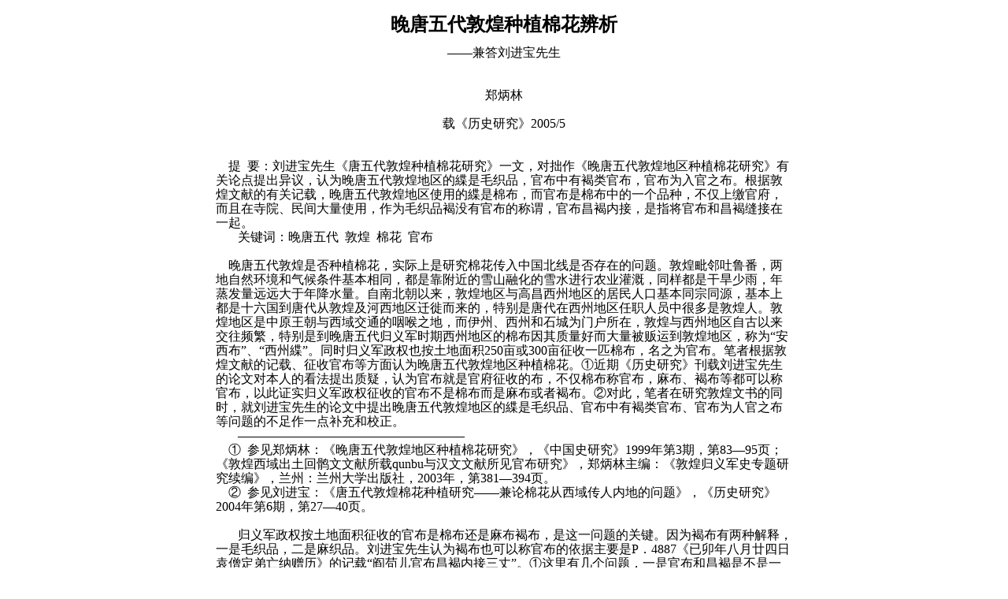

--- FILE ---
content_type: text/html
request_url: http://agri-history.ihns.ac.cn/scholars/zhengbinlin1.htm
body_size: 34280
content:
<html>

<head>
<meta http-equiv="Content-Type" content="text/html; charset=gb2312">
<title>晚唐五代敦煌种植棉花辨析</title>
<style>
<!--
.content {
                    font-family: Tahoma,MS Shell Dlg,宋体;
                    font-size: 14px;
                    line-height: 130%
}

-->
</style>
</head>

<body>

<center>
<table cellSpacing="0" cellPadding="0" width="760" bgColor="#ffffff" border="0" id="table1">
	<tr align="middle">
		<td style="font-size: 12px">
		<table cellSpacing="0" cellPadding="0" width="100%" border="0" id="table2">
			<tr>
				<td vAlign="top" align="middle" style="font-size: 12px">
				<table cellSpacing="0" cellPadding="5" width="100%" border="0" id="table3">
					<tr>
						<td colSpan="2" style="font-size: 12px">
						<table cellSpacing="0" cellPadding="4" width="100%" border="0" id="table4">
							<tr>
								<td vAlign="top" colSpan="2" style="font-size: 12px">
								<table cellSpacing="1" cellPadding="4" width="100%" border="0" id="table5">
									<tr>
										<td vAlign="top" style="font-size: 12px">
										<div class="content">
											<p class="MsoNormal" style="text-align: center; margin-left: 0cm; margin-right: 0cm; margin-top: 0cm; margin-bottom: 0pt" align="center">
											<span style="color: black; font-family: 宋体; font-weight: 700">
											<font size="5">晚唐五代敦煌种植棉花辨析</font></span></p>
											<p class="MsoNormal" style="text-align: center; margin-left: 0cm; margin-right: 0cm; margin-top: 0cm; margin-bottom: 0pt" align="center">
											&nbsp;</p>
											<p class="MsoNormal" style="text-align: center; margin-left: 0cm; margin-right: 0cm; margin-top: 0cm; margin-bottom: 0pt" align="center">
											<span lang="EN-US" style="font-size: 12pt; color: black; font-family: 宋体">
											——兼答刘进宝先生</span></p>
											<p class="MsoNormal" style="text-align: center; margin-left: 0cm; margin-right: 0cm; margin-top: 0cm; margin-bottom: 0pt" align="center">
											&nbsp;</p>
											<p class="MsoNormal" style="text-align: center; margin-left: 0cm; margin-right: 0cm; margin-top: 0cm; margin-bottom: 0pt" align="center">
											<span lang="EN-US" style="color: black; font-family: 宋体">
											<font size="3">&nbsp;</font></span></p>
											<p class="MsoNormal" style="text-align: center; margin-left: 0cm; margin-right: 0cm; margin-top: 0cm; margin-bottom: 0pt" align="center">
											<span style="color: black; font-family: 宋体">
											<font size="3">郑炳林</font></span></p>
											<p class="MsoNormal" style="text-align: center; margin-left: 0cm; margin-right: 0cm; margin-top: 0cm; margin-bottom: 0pt" align="center">
											<span lang="EN-US" style="color: black; font-family: 宋体">
											<font size="3">&nbsp;</font></span></p>
											<p class="MsoNormal" style="text-align: center; margin-left: 0cm; margin-right: 0cm; margin-top: 0cm; margin-bottom: 0pt" align="center">
											<span style="color: black; font-family: 宋体">
											<font size="3">载《历史研究》<span lang="EN-US">2005/5</span></font></span></p>
											<p class="MsoNormal" style="text-align: center; margin-left: 0cm; margin-right: 0cm; margin-top: 0cm; margin-bottom: 0pt" align="center">
											<span lang="EN-US" style="color: black; font-family: 宋体">
											<font size="3">&nbsp;</font></span></p>
											<p class="MsoNormal" style="text-align: center; margin-left: 0cm; margin-right: 0cm; margin-top: 0cm; margin-bottom: 0pt" align="center">
											<span lang="EN-US" style="color: black; font-family: 宋体">
											<font size="3">&nbsp;</font></span></p>
											<p class="MsoNormal" style="margin-left: 0cm; margin-right: 0cm; margin-top: 0cm; margin-bottom: 0pt">
											<span lang="EN-US" style="color: black; font-family: 宋体">
											<font size="3">&nbsp;&nbsp;&nbsp; 提&nbsp; 
											要：刘进宝先生《唐五代敦煌种植棉花研究》一文，对拙作《晚唐五代敦煌地区种植棉花研究》有关论点提出异议，认为晚唐五代敦煌地区的緤是毛织品，官布中有褐类官布，官布为入官之布。根据敦煌文献的有关记载，晚唐五代敦煌地区使用的緤是棉布，而官布是棉布中的一个品种，不仅上缴官府，而且在寺院、民间大量使用，作为毛织品褐没有官布的称谓，官布昌褐内接，是指将官布和昌褐缝接在一起。</font></span></p>
											<p class="MsoNormal" style="text-indent: 21pt; margin-left: 0cm; margin-right: 0cm; margin-top: 0cm; margin-bottom: 0pt">
											<span style="color: black; font-family: 宋体">
											<font size="3">关键词：晚唐五代<span lang="EN-US">&nbsp; 
											敦煌&nbsp; 棉花&nbsp; 官布</span></font></span></p>
											<p class="MsoNormal" style="text-indent: 21pt; margin-left: 0cm; margin-right: 0cm; margin-top: 0cm; margin-bottom: 0pt">
											<span lang="EN-US" style="color: black; font-family: 宋体">
											<font size="3">&nbsp;</font></span></p>
											<p class="MsoNormal" style="margin-left: 0cm; margin-right: 0cm; margin-top: 0cm; margin-bottom: 0pt">
											<span lang="EN-US" style="color: black; font-family: 宋体">
											<font size="3">&nbsp;&nbsp;&nbsp; 
											晚唐五代敦煌是否种植棉花，实际上是研究棉花传入中国北线是否存在的问题。敦煌毗邻吐鲁番，两地自然环境和气候条件基本相同，都是靠附近的雪山融化的雪水进行农业灌溉，同样都是干旱少雨，年蒸发量远远大于年降水量。自南北朝以来，敦煌地区与高昌西州地区的居民人口基本同宗同源，基本上都是十六国到唐代从敦煌及河西地区迁徙而来的，特别是唐代在西州地区任职人员中很多是敦煌人。敦煌地区是中原王朝与西域交通的咽喉之地，而伊州、西州和石城为门户所在，敦煌与西州地区自古以来交往频繁，特别是到晚唐五代归义军时期西州地区的棉布因其质量好而大量被贩运到敦煌地区，称为“安西布”、“西州緤”。同时归义军政权也按土地面积250亩或300亩征收一匹棉布，名之为官布。笔者根据敦煌文献的记载、征收官布等方面认为晚唐五代敦煌地区种植棉花。①近期《历史研究》刊载刘进宝先生的论文对本人的看法提出质疑，认为官布就是官府征收的布，不仅棉布称官布，麻布、褐布等都可以称官布，以此证实归义军政权征收的官布不是棉布而是麻布或者褐布。②对此，笔者在研究敦煌文书的同时，就刘进宝先生的论文中提出晚唐五代敦煌地区的緤是毛织品、官布中有褐类官布、官布为人官之布等问题的不足作一点补充和校正。</font></span></p>
											<p class="MsoNormal" style="text-indent: 21pt; margin-left: 0cm; margin-right: 0cm; margin-top: 0cm; margin-bottom: 0pt">
											<span style="color: black; font-family: 宋体">
											<font size="3">——————————————————</font></span></p>
											<p class="MsoNormal" style="margin-left: 0cm; margin-right: 0cm; margin-top: 0cm; margin-bottom: 0pt">
											<span lang="EN-US" style="color: black; font-family: 宋体">
											<font size="3">&nbsp;&nbsp;&nbsp; ①&nbsp; 
											参见郑炳林：《晚唐五代敦煌地区种植棉花研究》，《中国史研究》1999年第3期，第83—95页；《敦煌西域出土回鹘文文献所载qunbu与汉文文献所见官布研究》，郑炳林主编：《敦煌归义军史专题研究续编》，兰州：兰州大学出版社，2003年，第381—394页。</font></span></p>
											<p class="MsoNormal" style="margin-left: 0cm; margin-right: 0cm; margin-top: 0cm; margin-bottom: 0pt">
											<span lang="EN-US" style="color: black; font-family: 宋体">
											<font size="3">&nbsp;&nbsp;&nbsp; ②&nbsp; 
											参见刘进宝：《唐五代敦煌棉花种植研究——兼论棉花从西域传人内地的问题》，《历史研究》2004年第6期，第27—40页。</font></span></p>
											<p class="MsoNormal" style="margin-left: 0cm; margin-right: 0cm; margin-top: 0cm; margin-bottom: 0pt">
											<span lang="EN-US" style="color: black; font-family: 宋体">
											<font size="3">&nbsp;</font></span></p>
											<p class="MsoNormal" style="text-indent: 21pt; margin-left: 0cm; margin-right: 0cm; margin-top: 0cm; margin-bottom: 0pt">
											<span style="color: black; font-family: 宋体">
											<font size="3">
											归义军政权按土地面积征收的官布是棉布还是麻布褐布，是这一问题的关键。因为褐布有两种解释，一是毛织品，二是麻织品。刘进宝先生认为褐布也可以称官布的依据主要是<span lang="EN-US">P．4887《已卯年八月廿四日袁僧定弟亡纳赠历》的记载“阎苟儿官布昌褐内接三丈”。①这里有几个问题，一是官布和昌褐是不是一种东西，是从属关系还是并列关系；二是“内接”的含义是什么。内接，根据《说文解字》：“接，交也。从手妾声。”段玉裁注曰：“交者，交胫也，引申为凡相接之称。”②将两件东西相交连接在一起就是接，除此之外没有第二种含义。“内接”，就是从里面(反面)将它们接在一起。接在这里既有动词的含义也有名词“接缝”的含义。如同卷文书记载有：“何社官：谈(淡)青褐又内接白斜褐内接长三丈”，意思是说把淡青褐与白斜褐从里边缝起来共三丈长。淡青和白色这两种颜色不同的褐不可能是一块褐布，因此官布和昌褐也不可能是从属关系，不是指官布中的昌褐，而是指官布和昌褐从里边接起来。纳赠历中凡是记载物品带有接者都是指两件或者两件以上交接起来的，如P．4975《辛未年三月八日沈家纳赠历》记载纳赠的丝织品带内接很多，一种丝织品有带内接者也有不带内接者，但是凡是两种丝织品放在一起者必须带内接字样，因为文书很长，引用起来比较麻烦，但记载到内接地方很多，很能说明问题：</span></font></span></p>
											<blockquote dir="ltr" style="margin-right: 0px">
												<p class="MsoNormal" style="margin-left: 0cm; margin-right: 0cm; margin-top: 0cm; margin-bottom: 0pt">
												<font size="3">
												<span lang="EN-US" style="color: black; font-family: 宋体">
												&nbsp;&nbsp;&nbsp; </span>
												<span lang="EN-US" style="color: black; font-family: 楷体_GB2312">
												1．辛未年三月八日，沈家纳赠历。</span></font></p>
												<p class="MsoNormal" style="margin-left: 0cm; margin-right: 0cm; margin-top: 0cm; margin-bottom: 0pt">
												<span lang="EN-US" style="color: black; font-family: 楷体_GB2312">
												<font size="3">&nbsp;&nbsp;&nbsp; 
												2．阎社长：绯绵绫内妾二丈三尺，又非绵绫内妾二丈五尺；紫绵绫内妾一丈三尺，又紫绵绫二丈；绿绢内妾一丈四尺。</font></span></p>
												<p class="MsoNormal" style="margin-left: 0cm; margin-right: 0cm; margin-top: 0cm; margin-bottom: 0pt">
												<span lang="EN-US" style="color: black; font-family: 楷体_GB2312">
												<font size="3">&nbsp;&nbsp;&nbsp; 
												3．窦社官：白绵绫古破内妾一丈一尺，绿绫子内妾一丈八尺，非绵绫内妾一丈五尺，又非绵绫八尺，黄绢、紫绵绫内妾一丈，古破白绵绫六尺，白绫六尺，白绵绫一丈九尺。</font></span></p>
												<p class="MsoNormal" style="margin-left: 0cm; margin-right: 0cm; margin-top: 0cm; margin-bottom: 0pt">
												<span lang="EN-US" style="color: black; font-family: 楷体_GB2312">
												<font size="3">&nbsp;&nbsp;&nbsp; 
												4．邓都衙：紫绵绫一丈八尺，白绵绫二丈四尺，非绵绫二丈，生绢一匹。</font></span></p>
												<p class="MsoNormal" style="margin-left: 0cm; margin-right: 0cm; margin-top: 0cm; margin-bottom: 0pt">
												<span lang="EN-US" style="color: black; font-family: 楷体_GB2312">
												<font size="3">&nbsp;&nbsp;&nbsp; 
												5．张录事：碧绸内妾二丈一尺，非绵绫内妾八尺，黄画被柒尺，紫绵绫内妾二丈三尺，非绵绫白绵绫内妾八尺。</font></span></p>
												<p class="MsoNormal" style="margin-left: 0cm; margin-right: 0cm; margin-top: 0cm; margin-bottom: 0pt">
												<span lang="EN-US" style="color: black; font-family: 楷体_GB2312">
												<font size="3">&nbsp;&nbsp;&nbsp; 
												6．邓县令：生绢一匹，白绵绫二丈六尺，又白绵绫一丈一尺；非绵绫二丈。</font></span></p>
												<p class="MsoNormal" style="margin-left: 0cm; margin-right: 0cm; margin-top: 0cm; margin-bottom: 0pt">
												<span lang="EN-US" style="color: black; font-family: 楷体_GB2312">
												<font size="3">&nbsp;&nbsp;&nbsp; 
												7．索押衙：白绵绫二丈八尺，又白绵绫二丈五尺，又白绵绫内妾、绿绢内妾二丈，生绢一匹。</font></span></p>
												<p class="MsoNormal" style="margin-left: 0cm; margin-right: 0cm; margin-top: 0cm; margin-bottom: 0pt">
												<span lang="EN-US" style="color: black; font-family: 楷体_GB2312">
												<font size="3">&nbsp;&nbsp;&nbsp; 
												8．阴押衙：小绫子一匹，索绫子一丈一尺，非绵绫、紫绵绫内妾一丈三尺，非绵绫二丈。</font></span></p>
												<p class="MsoNormal" style="margin-left: 0cm; margin-right: 0cm; margin-top: 0cm; margin-bottom: 0pt">
												<span lang="EN-US" style="color: black; font-family: 楷体_GB2312">
												<font size="3">&nbsp;&nbsp;&nbsp; 
												9．小阴押牙：黄绫子八尺，白绵绫一丈，非绵绫内妾一丈八尺，白绵绫一丈三尺内妾，又古破白绵绫一丈，白绵绫一丈一尺。</font></span></p>
												<p class="MsoNormal" style="margin-left: 0cm; margin-right: 0cm; margin-top: 0cm; margin-bottom: 0pt">
												<span lang="EN-US" style="color: black; font-family: 楷体_GB2312">
												<font size="3">&nbsp;&nbsp;&nbsp; 
												10．米押衙：白绵二丈四尺，紫绵绫内妾二丈三尺，白绵绫一丈三尺，楼绫一匹。</font></span></p>
												<p class="MsoNormal" style="margin-left: 0cm; margin-right: 0cm; margin-top: 0cm; margin-bottom: 0pt">
												<span lang="EN-US" style="color: black; font-family: 楷体_GB2312">
												<font size="3">&nbsp;&nbsp;&nbsp; 
												11．齐法律：非绵绫内妾一丈八尺，白绵绫一丈九尺，黄绫子、紫绵绫内妾一丈二尺，炎绵绫一丈九尺，白绵绫二丈。</font></span></p>
												<p class="MsoNormal" style="margin-left: 0cm; margin-right: 0cm; margin-top: 0cm; margin-bottom: 0pt">
												<span lang="EN-US" style="color: black; font-family: 楷体_GB2312">
												<font size="3">&nbsp;&nbsp;&nbsp; 
												12．邓兵马使：黄画被子七尺，白绵绫一丈，又白绵绫二丈，白绵绫二丈一尺，碧绸内妾一丈五尺，又碧绸六尺，又白绵绫二丈五尺。</font></span></p>
												<p class="MsoNormal" style="margin-left: 0cm; margin-right: 0cm; margin-top: 0cm; margin-bottom: 0pt">
												<span lang="EN-US" style="color: black; font-family: 楷体_GB2312">
												<font size="3">&nbsp;&nbsp;&nbsp; 
												13．邓南山：白绵绫内妾一丈八尺，非绵绫内妾一丈五尺，又非绵绫内妾紫绵绫三丈四尺，白绵绫二丈，又白绵绫一丈八尺。</font></span></p>
												<p class="MsoNormal" style="text-indent: 21pt; margin-left: 0cm; margin-right: 0cm; margin-top: 0cm; margin-bottom: 0pt">
												<span lang="EN-US" style="color: black; font-family: 楷体_GB2312">
												<font size="3">
												14．杨残奴：紫绵绫二丈五尺，又紫绫一丈八尺，非绵绫七尺，又非绵绫一丈七尺，碧师内妾二丈六尺，又白绵绫二丈。</font></span></p>
												<p class="MsoNormal" style="margin-left: 0cm; margin-right: 0cm; margin-top: 0cm; margin-bottom: 0pt">
												<span lang="EN-US" style="color: black; font-family: 楷体_GB2312">
												<font size="3">&nbsp;&nbsp;&nbsp; 
												15．李愿盈：楼绫半匹，白绵绫一丈八尺，碧绢、白绵绫内妾二丈六尺，又白绵绫一丈五尺。</font></span></p>
												<p class="MsoNormal" style="margin-left: 0cm; margin-right: 0cm; margin-top: 0cm; margin-bottom: 0pt">
												<span lang="EN-US" style="color: black; font-family: 楷体_GB2312">
												<font size="3">&nbsp;&nbsp;&nbsp; 16．长千</font></span></p>
												<p class="MsoNormal" style="text-indent: 21pt; margin-left: 0cm; margin-right: 0cm; margin-top: 0cm; margin-bottom: 0pt">
												<font size="3">
												<span lang="EN-US" style="color: black; font-family: 楷体_GB2312">
												(后缺)</span><span lang="EN-US" style="color: black; font-family: 宋体">①</span></font></p>
											</blockquote>
											<p class="MsoNormal" style="text-indent: 21pt; margin-left: 0cm; margin-right: 0cm; margin-top: 0cm; margin-bottom: 0pt">
											<span style="color: black; font-family: 宋体">
											<font size="3">————————————</font></span></p>
											<p class="MsoNormal" style="margin-left: 0cm; margin-right: 0cm; margin-top: 0cm; margin-bottom: 0pt">
											<span lang="EN-US" style="color: black; font-family: 宋体">
											<font size="3">&nbsp;&nbsp;&nbsp; ①&nbsp; 
											唐耕耦、陆宏基编：《敦煌社会经济文献真迹释录》第1辑，北京：书目文献出版社，1986年，第364页。</font></span></p>
											<p class="MsoNormal" style="margin-left: 0cm; margin-right: 0cm; margin-top: 0cm; margin-bottom: 0pt">
											<span lang="EN-US" style="color: black; font-family: 宋体">
											<font size="3">&nbsp;&nbsp;&nbsp; ②&nbsp; 
											许慎撰，段玉裁注：《说文解字注》十二篇上手部，上海：上海古籍出版社，1981年，第600页。</font></span></p>
											<p class="MsoNormal" style="margin-left: 0cm; margin-right: 0cm; margin-top: 0cm; margin-bottom: 0pt">
											<span lang="EN-US" style="color: black; font-family: 宋体">
											<font size="3">&nbsp;</font></span></p>
											<p class="MsoNormal" style="margin-left: 0cm; margin-right: 0cm; margin-top: 0cm; margin-bottom: 0pt">
											<span style="color: black; font-family: 宋体">
											<font size="3">本件文书记载将<span lang="EN-US">“内接”全部记载成“内妾”，接与妾通，乃音同假借或者音同致误。同类丝织品有带内接的，也有不带内接的，但是凡是两种丝织品作为一个计量单元的都带内接字样。如窦社官名下的“黄绢、紫绵绫内妾一丈”、张录事名下的“非绵绫白绵绫内妾八尺”、阴押衙名下的“非绵绫、紫绵绫内妾一丈三尺”、齐法律名下的“黄绫子、紫绵绫内妾一丈二尺”、李愿盈名下的“碧绢、白绵绫内妾二丈六尺”，黄绢与紫绵绫、碧绢与白绵绫不是一个品种，绯绵绫与白绵绫、非绵绫与紫绵绫、黄绫子与紫绵绫不是一种颜色，必须有接缝。一般不好理解的是将内接放在句后，另外两笔账就很容易理解：索押衙名下“又白绵绫内妾、绿绢内妾二丈”，邓南山名下“又非绵绫内妾紫绵绫三丈四尺”，前者衍一“内接”，这两条很容易理解成将两种丝织品缝接起来。就是刘进宝先生所引用的P．4887《己卯年八月廿四日袁僧定弟亡纳赠历》就有同样的记载：“谈青褐又内接白斜褐内接长三丈”，只是没有给予足够的重视而已。</span></font></span></p>
											<p class="MsoNormal" style="margin-left: 0cm; margin-right: 0cm; margin-top: 0cm; margin-bottom: 0pt">
											<span lang="EN-US" style="color: black; font-family: 宋体">
											<font size="3">&nbsp;&nbsp;&nbsp; 
											接，不能理解成节或者段。敦煌文书S．1845《丙子年四月十七日祝定德阿婆身故纳赠历》记载该社纳赠的各种褐布45段，其中“碧褐白斜褐内接二丈二”仅算两段，段为个体计量单位而不是长度计量单位。段，从这件文书看，一段最短7尺，最长达35尺，无一定标准。②接，在很多情况下表示接缝，前引P．4887《己卯年八月廿四日袁僧定弟亡纳赠历》记载：“侯定残：白昌出斜褐内壹接壹丈，斜褐壹丈二尺。”壹接，就表示一个接缝。P．2842《乙酉年正月廿九日子L来儿身故纳赠历》记载：“武社官生褐三丈八尺，非(绯)褐内接二丈九尺”，“罗英达非(绯)褐内三接□丈□尺”。③前者表示红色的褐布里边有一个接缝，后者说红色褐布里边有三个接缝。S．2472《辛巳年营指挥葬巷社纳赠历》记载孔幸子“故烂半幅碧绢生绢内三接计丈五”，高员佑“帛练紫绵绫内两接一丈六尺”，④表示前者三个接口，后者两个接口。S．4472《辛酉年十一月廿日张友子新妇身故聚赠历》记载安再恩“紫褐、非斜内一接一丈付杜善儿”，梁庆住“紫粗褐、白斜褐内一接二丈”，王丑子“非褐、白褐裙段内四接二丈二”，马再定“白粗褐内一接二丈二尺”，李粉定“白褐、非绫褐、碧褐内接三段二丈”，王友子“立机二丈碧褐七尺故破内一接”，王残子“细紫褐七尺、非粗褐丈三内一接”，张清儿“白细褐、又非粗褐内两接三段三丈”。⑤从这些记载段和接区别很清楚，接就是接缝，两种褐布连接最少有一个接缝，三段连接必须有两个接缝。另外S．5509《甲申年二月十七日王万定男身亡纳赠历》记载社长韩友松“碧绵绫内四妾五段故破一丈二尺”、录事张通盈“黄绢壹匹白练故破内四妾五段”就更好理解，⑥五段丝织品缝接在一起有四个接缝。</font></span></p>
											<p class="MsoNormal" style="text-indent: 21pt; margin-left: 0cm; margin-right: 0cm; margin-top: 0cm; margin-bottom: 0pt">
											<span style="color: black; font-family: 宋体">
											<font size="3">
											通过以上分析，内接就是从里边缝接，作为名词就是指接缝，作为动词就是缝接。既然官布与昌褐作为一件需要缝接，那么官布与昌褐之间不是从属关系，而是并列关系。不是指昌褐中也有官布，而表明官布就是官布，昌褐就是昌褐，是两种不同的东西。刘进宝先生的官布昌褐“阎苟儿纳赠的是官布，其质地为昌褐，显然是毛织品无疑”的论断，有失偏颇。</font></span></p>
											<p class="MsoNormal" style="text-indent: 21pt; margin-left: 0cm; margin-right: 0cm; margin-top: 0cm; margin-bottom: 0pt">
											<span style="color: black; font-family: 宋体">
											<font size="3">————————————————</font></span></p>
											<p class="MsoNormal" style="margin-left: 0cm; margin-right: 0cm; margin-top: 0cm; margin-bottom: 0pt">
											<span lang="EN-US" style="color: black; font-family: 宋体">
											<font size="3">&nbsp;&nbsp;&nbsp; ①&nbsp; 
											《敦煌社会经济文献真迹释录》第1辑，第363页。</font></span></p>
											<p class="MsoNormal" style="margin-left: 0cm; margin-right: 0cm; margin-top: 0cm; margin-bottom: 0pt">
											<span lang="EN-US" style="color: black; font-family: 宋体">
											<font size="3">&nbsp;&nbsp;&nbsp; ②&nbsp; 
											《敦煌社会经济文献真迹释录》第1辑，第366—369页。</font></span></p>
											<p class="MsoNormal" style="margin-left: 0cm; margin-right: 0cm; margin-top: 0cm; margin-bottom: 0pt">
											<span lang="EN-US" style="color: black; font-family: 宋体">
											<font size="3">&nbsp;&nbsp;&nbsp; ③ 
											&nbsp;《敦煌社会经济文献真迹释录》第1辑，第362页。</font></span></p>
											<p class="MsoNormal" style="margin-left: 0cm; margin-right: 0cm; margin-top: 0cm; margin-bottom: 0pt">
											<span lang="EN-US" style="color: black; font-family: 宋体">
											<font size="3">&nbsp;&nbsp;&nbsp; ④&nbsp; 
											《敦煌社会经济文献真迹释录》第1辑，第373—374页。</font></span></p>
											<p class="MsoNormal" style="margin-left: 0cm; margin-right: 0cm; margin-top: 0cm; margin-bottom: 0pt">
											<span lang="EN-US" style="color: black; font-family: 宋体">
											<font size="3">&nbsp;&nbsp;&nbsp; ⑤&nbsp; 
											《敦煌社会经济文献真迹释录》第1辑，第375—376页。</font></span></p>
											<p class="MsoNormal" style="margin-left: 0cm; margin-right: 0cm; margin-top: 0cm; margin-bottom: 0pt">
											<span lang="EN-US" style="color: black; font-family: 宋体">
											<font size="3">&nbsp;&nbsp;&nbsp; ⑥&nbsp; 
											《敦煌社会经济文献真迹释录》第1辑，第377—378页。</font></span></p>
											<p class="MsoNormal" style="margin-left: 0cm; margin-right: 0cm; margin-top: 0cm; margin-bottom: 0pt">
											<span lang="EN-US" style="color: black; font-family: 宋体">
											<font size="3">&nbsp;</font></span></p>
											<p class="MsoNormal" style="margin-left: 0cm; margin-right: 0cm; margin-top: 0cm; margin-bottom: 0pt">
											<span lang="EN-US" style="color: black; font-family: 宋体">
											<font size="3">&nbsp;&nbsp;&nbsp; 
											官布质地是棉布还是其他。刘进宝先生根据《晋书·刘隗传》、《南齐书·王敬则传》认为官布是上缴官府之布，即入官之布，既可以指麻布，也可以指棉布、毛布。晚唐五代敦煌地区官布的含义显然与中原地区不同，显然刘进宝先生没有给予足够的重视。</font></span></p>
											<p class="MsoNormal" style="margin-left: 0cm; margin-right: 0cm; margin-top: 0cm; margin-bottom: 0pt">
											<span lang="EN-US" style="color: black; font-family: 宋体">
											<font size="3">&nbsp;&nbsp; 
											&nbsp;首先，敦煌地区的官布是否单纯是上缴官府之布或者入官之布。不可否认晚唐五代归义军政权按土地面积征收的官布具有上缴官府之布(入官之布)的性质，相当于唐代调布，问题是晚唐五代敦煌地区的官布有没有质地含义。唐代的赋税政策是随乡所出任土所宜，作为归义军政权一旦将官布征收对象固定化，就赋予了官布本身以质地性质。如果官布仅仅指入官之布，没有特指对象和质地含义，那么就不会在官府之外或者拥有者发生变化时还使用其官布名称。通过对敦煌文书分析研究，可知晚唐五代敦煌地区的官布除了按地征收之外，官布还作为商品在寺院民间大量流通，如P．3234《壬寅年(942)正月一日已后净土寺直岁沙弥愿通手上诸色入历》记载净土寺为张万川车头、索家小娘子念诵收入官布各一匹，①P．2032《后晋时代净土寺诸色入破历算会稿》记载净土寺为连兴押衙患病时诵经收入官布一匹立机一匹、为王都头车头念诵收入官布一匹，又为润子收新妇、莲台寺起钟楼各支付官布一匹。②官布作为念诵经价支付给寺院，或者寺院将官布作为礼品送给其他寺院个人，都是寺院与私人之间的商品流通，与官府无涉，特别是P．2846《甲寅年(945)都僧政愿清交割讲下所施麦粟麻豆等破除见在历》记载的收入布匹有土布和官緤，③官緤就是棉布，即官布和緤布。既然寺院将官布与緤放在一类，就表明官布与緤都属于棉布，是棉布中的一个品种。晚唐五代敦煌地区商品贸易中官布往往用作支付物价，北京图书馆殷字41号记载张修造西州充使曾于押衙王通通、押衙贾延德面上分别雇佣骆驼一匹，雇价分别为官布十六匹、官布拾个。④官布的来源和支付对象都与官府没有关系，之所以用官布支付驼价，这与西州贸易所得有很大关系。通过以上资料可知，官布不仅仅为向官府缴纳的布，就是在民间商业贸易中特别是寺院与寺院、寺院与个人、个人与个人间都用官布支付物价，因此官布已经突破了单纯的入官之布性质，成为当时布匹的一个品种。</font></span></p>
											<p class="MsoNormal" style="text-indent: 21pt; margin-left: 0cm; margin-right: 0cm; margin-top: 0cm; margin-bottom: 0pt">
											<span style="color: black; font-family: 宋体">
											<font size="3">
											其次，关于官布的质地是棉布还是其他，经过对敦煌籍帐类文书分析，官布与緤属于同种类别，都是棉布。前引<span lang="EN-US">P．2032《后晋时代净土寺诸色人破历算会稿》记载有緤破类总共九匹225尺，其中八匹就是官布。⑤P．2040《后晋时期净土寺诸色入破历算会稿》记载縹破类的51匹官布、各类緤共“緤计一仟一百七十五尺”，其中官布为23匹．⑥P．3763《年代不明(十世纪中期)净土寺诸色入破历算会稿》记载緤入类有“计緤八百一十三尺”，其中官布十七匹一丈七尺。⑦只有緤入緤破类有官布，其他类如布(土布)、褐类都没有记载有官布，表明官布与緤属于同一质地的棉布。最能说明问题的是P．3234《年代不明(十世纪中期)诸色入破历算会稿》，在布破类将“官布一匹乾元寺写钟人事用”，发现入错类后马上划去，又记入緤破类，⑧说明官布不是麻布而是緤布。</span></font></span></p>
											<p class="MsoNormal" style="text-indent: 21pt; margin-left: 0cm; margin-right: 0cm; margin-top: 0cm; margin-bottom: 0pt">
											<span style="color: black; font-family: 宋体">
											<font size="3">——————————————————</font></span></p>
											<p class="MsoNormal" style="margin-left: 0cm; margin-right: 0cm; margin-top: 0cm; margin-bottom: 0pt">
											<span lang="EN-US" style="color: black; font-family: 宋体">
											<font size="3">&nbsp;&nbsp;&nbsp; ①&nbsp; 
											《敦煌社会经济文献真迹释录》第3辑，北京：全国图书馆缩微复制中心，1990年，第440页。</font></span></p>
											<p class="MsoNormal" style="margin-left: 0cm; margin-right: 0cm; margin-top: 0cm; margin-bottom: 0pt">
											<span lang="EN-US" style="color: black; font-family: 宋体">
											<font size="3">&nbsp;&nbsp;&nbsp; ②&nbsp; 
											《敦煌社会经济文献真迹释录》第3辑，第455—513页。</font></span></p>
											<p class="MsoNormal" style="margin-left: 0cm; margin-right: 0cm; margin-top: 0cm; margin-bottom: 0pt">
											<span lang="EN-US" style="color: black; font-family: 宋体">
											<font size="3">&nbsp;&nbsp;&nbsp; ③&nbsp; 
											《敦煌社会经济文献真迹释录》第3辑，第525页。</font></span></p>
											<p class="MsoNormal" style="margin-left: 0cm; margin-right: 0cm; margin-top: 0cm; margin-bottom: 0pt">
											<span lang="EN-US" style="color: black; font-family: 宋体">
											<font size="3">&nbsp;&nbsp;&nbsp; ④&nbsp; 
											北图殷字41号《癸未年四月十五日张修造雇父驼契》，《敦煌社会经济文献真迹释录》第2辑，北京：全国图书馆缩微复制中心，1990年，第38页。</font></span></p>
											<p class="MsoNormal" style="margin-left: 0cm; margin-right: 0cm; margin-top: 0cm; margin-bottom: 0pt">
											<span lang="EN-US" style="color: black; font-family: 宋体">
											<font size="3">&nbsp;&nbsp;&nbsp; ⑤&nbsp; 
											《敦煌社会经济文献真迹释录》第3辑，第472页。</font></span></p>
											<p class="MsoNormal" style="margin-left: 0cm; margin-right: 0cm; margin-top: 0cm; margin-bottom: 0pt">
											<span lang="EN-US" style="color: black; font-family: 宋体">
											<font size="3">&nbsp;&nbsp;&nbsp; ⑥&nbsp; 
											《敦煌社会经济文献真迹释录》第3辑，第407页。</font></span></p>
											<p class="MsoNormal" style="margin-left: 0cm; margin-right: 0cm; margin-top: 0cm; margin-bottom: 0pt">
											<span lang="EN-US" style="color: black; font-family: 宋体">
											<font size="3">&nbsp;&nbsp;&nbsp; ⑦&nbsp; 
											《敦煌社会经济文献真迹释录》第3辑，第513页。</font></span></p>
											<p class="MsoNormal" style="margin-left: 0cm; margin-right: 0cm; margin-top: 0cm; margin-bottom: 0pt">
											<span lang="EN-US" style="color: black; font-family: 宋体">
											<font size="3">&nbsp;&nbsp;&nbsp; ⑧&nbsp; 
											《敦煌社会经济文献真迹释录》第3辑，第443页。</font></span></p>
											<p class="MsoNormal" style="margin-left: 0cm; margin-right: 0cm; margin-top: 0cm; margin-bottom: 0pt">
											<span lang="EN-US" style="color: black; font-family: 宋体">
											<font size="3">&nbsp;</font></span></p>
											<p class="MsoNormal" style="margin-left: 0cm; margin-right: 0cm; margin-top: 0cm; margin-bottom: 0pt">
											<span lang="EN-US" style="color: black; font-family: 宋体">
											<font size="3">&nbsp;&nbsp;&nbsp; 
											敦煌文书中保留的大量的支出账中有緤入、緤破类别，又有布入、布破类别及褐入、褐破类别，这里緤、布、褐含义是指什么，笔者认为緤指棉布，布(土布)指麻布，褐指毛织品。关于褐布指毛织品这一点，刘进宝先生也没有异议，布(土布)到底指什么，刘进宝先生论文没有涉及，作为麻织品没有异议，问题的关键是繅的质地是指棉布还是毛织品。刘进宝先生认为吐鲁番文书记载的西州地区的繅是指棉布，而将相邻的敦煌地区使用的繅布判定为毛织品，显然使用了不同的标准，另外敦煌地区从西州地区贩运来了大量的棉布，有安西繅、西州布等称谓，这里的安西緤是棉布还是毛织品，如果是棉布的话就在敦煌地区出现了出产于西州地区棉织品的緤和出产于敦煌地区毛织品的緤，为什么在敦煌籍帐类文献中没有将把安西緤和西州布放在褐类而加以区别呢，这就表明晚唐五代敦煌地区作为棉织品的緤与作为毛织品的褐有严格的区别。</font></span></p>
											<p class="MsoNormal" style="margin-left: 0cm; margin-right: 0cm; margin-top: 0cm; margin-bottom: 0pt">
											<span lang="EN-US" style="color: black; font-family: 宋体">
											<font size="3">&nbsp;&nbsp;&nbsp; 
											晚唐五代敦煌地区从西州地区贩运了大量的緤布到敦煌市场上出售，主要体现在两个方面，一是借贷文书记载出使西州前借贷的物品主要是丝绸，西州归来还贷的物品主要是緤，表明他们贩运回来的物品就是繅。这一点笔者在《晚唐五代敦煌地区种植棉花研究》第二部分“晚唐五代敦煌地区棉布的来源与产地”引用大量文书加以论述，如就弘子、张修造、贾彦昌、龙钵略、僧法宝、武达儿等西州充使回来后归还的本利都是緤，①证实了緤是从西州贩往敦煌的主要产品，这些緤布肯定是棉布无疑。二是晚唐五代敦煌地区有了经营西州緤的商贾。P．3156《庚寅年(930或990)十月已后破緤数》记：</font></span></p>
											<p class="MsoNormal" style="margin-left: 0cm; margin-right: 0cm; margin-top: 0cm; margin-bottom: 0pt">
											<span lang="EN-US" style="color: black; font-family: 宋体">
											<font size="3">&nbsp;&nbsp;&nbsp; 
											庚寅年十月一日已后住儿西州到来破粗緤数：官家土物安西緤一匹、粗緤一匹，瓜州家棋价粗[緤□匹]。官家骆驼价粗緤一匹，东河北头刺价与孔目细緤一匹，粗緤一匹。贴绫价细緤二匹，粗緤六匹。肃州去细緤六匹，粗緤十一匹。子弟粗緤一匹。音声粗緤一匹。高家粗緤一匹。宋郎粗緤一匹。②住儿无疑是从事西州棉布生意的商贾。文书中记载他经营的緤无疑是棉布。既然晚唐五代敦煌地区将西州地区出产的緤与敦煌地区出产的緤没有严加区分，证明二者质地没有本质区别。</font></span></p>
											<p class="MsoNormal" style="text-indent: 21pt; margin-left: 0cm; margin-right: 0cm; margin-top: 0cm; margin-bottom: 0pt">
											<span style="color: black; font-family: 宋体">
											<font size="3">
											通过对敦煌文献的分析，基本上可以认定晚唐五代敦煌地区使用的官布各种緤中有很多是从西州地区贩运而来，敦煌地区没有将其与产自敦煌地区的緤加以区分，并且在分类账中将它们放在同一类，表明它们之间没有质地差异；敦煌官布中有褐类毛织品，是对文书的错误理解；官布不仅仅是官府征收的赋税，而且敦煌民间、寺院也大量使用官布，说明官布是敦煌地区流行布中的一种，与緤为同类质地，属于棉布中一个品种。</font></span></p>
											<p class="MsoNormal" style="text-indent: 21pt; margin-left: 0cm; margin-right: 0cm; margin-top: 0cm; margin-bottom: 0pt">
											<span style="color: black; font-family: 宋体">
											<font size="3">——————————————————</font></span></p>
											<p class="MsoNormal" style="margin-left: 0cm; margin-right: 0cm; margin-top: 0cm; margin-bottom: 0pt">
											<span lang="EN-US" style="color: black; font-family: 宋体">
											<font size="3">&nbsp;&nbsp;&nbsp; ①&nbsp; 
											S．4504《乙未年(875或935)就弘子等贷生绢契》、北图殷字41号《癸未年(923)四月十五日沈延庆贷布历》、P．3453《辛丑年(941)十月二十五日贾彦昌贷生绢契》、P．3627《壬寅年(942)龙钵略贷生绢契》、P．3051《丙辰年(965)僧法宝贷绢契》，载《敦煌社会经济文献真迹释录》第2辑，第110、115、120、121、125页。</font></span></p>
											<p class="MsoNormal" style="margin-left: 0cm; margin-right: 0cm; margin-top: 0cm; margin-bottom: 0pt">
											<span lang="EN-US" style="color: black; font-family: 宋体">
											<font size="3">&nbsp;&nbsp;&nbsp; ②&nbsp; 
											《敦煌社会经济文献真迹释录》第3辑，第288页。</font></span></p>
											<p class="MsoNormal" style="text-indent: 21pt; margin-left: 0cm; margin-right: 0cm; margin-top: 0cm; margin-bottom: 0pt">
											<span lang="EN-US" style="color: black; font-family: 宋体">
											<font size="3">&nbsp;</font></span></p>
											<p class="MsoNormal" style="text-align: right; margin-left: 0cm; margin-right: 0cm; margin-top: 0cm; margin-bottom: 0pt" align="right">
											<span lang="EN-US" style="color: black; font-family: 宋体">
											<font size="3">&nbsp;&nbsp;&nbsp; 
											[作者郑炳林，教授。兰州大学敦煌学研究所&nbsp; 730000]</font></span></p>
											<p class="MsoNormal" style="text-align: right; margin-left: 0cm; margin-right: 0cm; margin-top: 0cm; margin-bottom: 0pt" align="right">
											&nbsp;</p>
											<p class="MsoNormal" style="text-indent: 21pt; text-align: right; margin-left: 0cm; margin-right: 0cm; margin-top: 0cm; margin-bottom: 0pt" align="right">
											<span lang="EN-US" style="color: black; font-family: 宋体">
											<font size="3">(责任编辑：宋&nbsp; 超)</font></span></div>
										</td>
									</tr>
								</table>
								</td>
							</tr>
						</table>
						</td>
					</tr>
				</table>
				</td>
			</tr>
		</table>
		</td>
	</tr>
</table>
</center>

</body>

</html>
